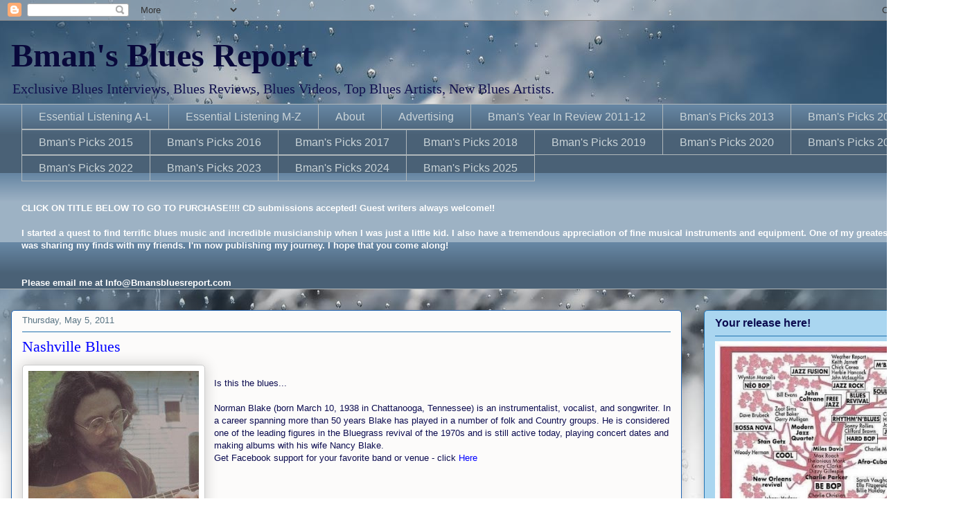

--- FILE ---
content_type: text/html; charset=utf-8
request_url: https://www.google.com/recaptcha/api2/aframe
body_size: 265
content:
<!DOCTYPE HTML><html><head><meta http-equiv="content-type" content="text/html; charset=UTF-8"></head><body><script nonce="OqeCwhJk80gclarzxszy0Q">/** Anti-fraud and anti-abuse applications only. See google.com/recaptcha */ try{var clients={'sodar':'https://pagead2.googlesyndication.com/pagead/sodar?'};window.addEventListener("message",function(a){try{if(a.source===window.parent){var b=JSON.parse(a.data);var c=clients[b['id']];if(c){var d=document.createElement('img');d.src=c+b['params']+'&rc='+(localStorage.getItem("rc::a")?sessionStorage.getItem("rc::b"):"");window.document.body.appendChild(d);sessionStorage.setItem("rc::e",parseInt(sessionStorage.getItem("rc::e")||0)+1);localStorage.setItem("rc::h",'1768772827114');}}}catch(b){}});window.parent.postMessage("_grecaptcha_ready", "*");}catch(b){}</script></body></html>